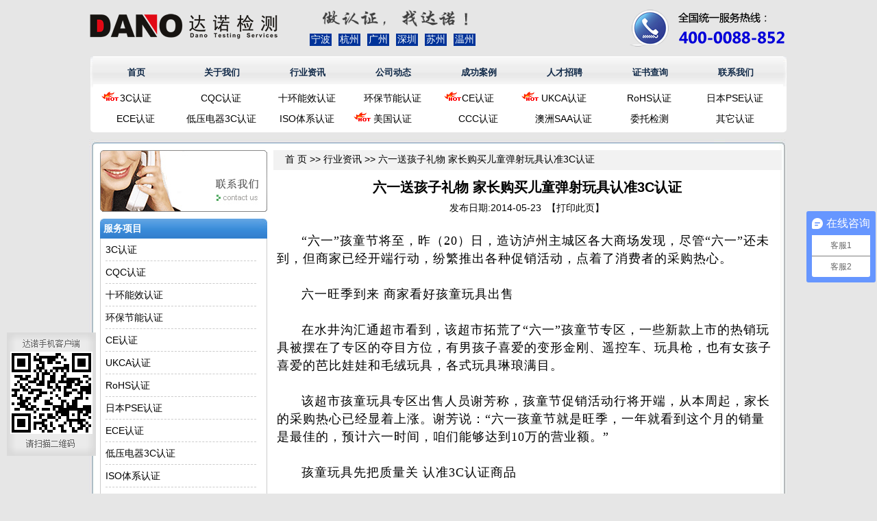

--- FILE ---
content_type: text/html; charset=utf-8
request_url: http://www.danotest.com/industry/425.html
body_size: 13011
content:
<!DOCTYPE html PUBLIC "-//W3C//DTD XHTML 1.0 Transitional//EN" "http://www.w3.org/TR/xhtml1/DTD/xhtml1-transitional.dtd">
<html xmlns="http://www.w3.org/1999/xhtml">
<head>
<meta http-equiv="Content-Type" content="text/html; charset=utf-8" />
<title>六一送孩子礼物 家长购买儿童弹射玩具认准3C认证-达诺检测</title>
<meta name="description" content="" />
<meta name="keywords" content="" />
<link rel="stylesheet" type="text/css" href="/tpl/templets/official/css/style.css?1" />
<link rel="shortcut icon" type="image/x-icon" href="/favicon.ico" media="screen" />
<script type="text/javascript" src="/tpl/static/js/jquery.min.js"></script>
<script type="text/javascript" src="/tpl/templets/official/js/tween.js"></script>
</head>
<body>
<div class="header">
     <div class="logo"><a href=""><img src="/data/attachment/201807/14/182a6b954062d629.png"></a></div>
     <div class="header_box">
		<div class="topad_img" onclick="window.open('/contact/','_self')">
			 
			<img src="/data/attachment/201709/16/488fa867a931d383.png" width="212" height="25" alt="做认证 找达诺" />
			<ul>
				<li>宁波</li>
				<li>杭州</li>
				<li>广州</li>
				<li>深圳</li>
				<li>苏州</li>
				<li>温州</li>
			</ul>
		</div>
        <div class="topad_tel">
			 
			<img src="/data/attachment/201709/16/1ad1b51ece965955.png" width="241.243" height="54.48" alt="达诺检测电话号码" />
		</div>
    </div>
</div>
<div class="menu">
	<div class="menu_l"></div>
	<div class="menu_m">
		<ul>
		<li><a href="/">首页</a></li>
		 
						 
				<li> <a href="/about/">关于我们</a> </li>
				 		
						 
				<li> <a href="/industry/">行业资讯</a> </li>
				 
				<li> <a href="/company-news/">公司动态</a> </li>
				 		
						 
				<li> <a href="/case/">成功案例</a> </li>
				 		
						 
				<li> <a href="/jobs/">人才招聘</a> </li>
				 		
						 
				<li> <a href="/certificate/">证书查询</a> </li>
				 		
						 
				<li> <a href="/contact/">联系我们</a> </li>
				 		
				</ul>
		<div style="clear"></div>
	</div>
   <div class="menu_r"></div>
</div>
<div class="nav">
	<ul>
				<li class="hot"				>
		<a href="/3c/">3C认证</a></li>
			<li 				>
		<a href="/cqc/">CQC认证</a></li>
			<li 				>
		<a href="/cel/">十环能效认证</a></li>
			<li 				>
		<a href="/ecn/">环保节能认证</a></li>
			<li class="hot"				>
		<a href="/ce/">CE认证</a></li>
			<li class="hot"		style="background-position:0px 1px;"		>
		<a href="/CEO/">UKCA认证</a></li>
			<li 				>
		<a href="/rohs/">RoHS认证</a></li>
			<li 				>
		<a href="/pse/">日本PSE认证</a></li>
			<li 				>
		<a href="/ece/">ECE认证</a></li>
			<li 				>
		<a href="/d3c/">低压电器3C认证</a></li>
			<li 				>
		<a href="/iso9001/">ISO体系认证</a></li>
			<li class="hot"				style="background-position:5px 1px;">
		<a href="/iso14001/">美国认证</a></li>
			<li 				>
		<a href="/ccc/">CCC认证</a></li>
			<li 				>
		<a href="/saa/">澳洲SAA认证</a></li>
			<li 				>
		<a href="/c-tick/">委托检测</a></li>
			<li 				>
		<a href="/meps/">其它认证</a></li>
		</ul>
</div>
<script language="javascript">
  $(function(){
    $("[f='show']").bind("mouseover", function(){ //鼠标经过
      $(this).addClass("current");
      $(this).children("#show").show();
    });
    $("[f='show']").bind("mouseout", function(){ //鼠标离开
      $(this).removeClass("current");
      $(this).children("#show").hide();
    });
  });
</script>
<div id="content">
	<div class="content_top"></div>
	<div class="content_mid">
		<div class="content_left">
			<div class="left_box">
			 
				<a href="/contact/"><img src="/data/attachment/201709/20/a30bc13810682851.jpg" width="244" height="90" alt="" /></a>
			</div>
			<div class="left_box">
				<div class="left_title">
					<div class="title_text">服务项目</div>
				</div>
				<div class="left_contains">
															<div class="left_line"><a href="/3c/">3C认证</a></div>
										<div class="left_line"><a href="/cqc/">CQC认证</a></div>
										<div class="left_line"><a href="/cel/">十环能效认证</a></div>
										<div class="left_line"><a href="/ecn/">环保节能认证</a></div>
										<div class="left_line"><a href="/ce/">CE认证</a></div>
										<div class="left_line"><a href="/CEO/">UKCA认证</a></div>
										<div class="left_line"><a href="/rohs/">RoHS认证</a></div>
										<div class="left_line"><a href="/pse/">日本PSE认证</a></div>
										<div class="left_line"><a href="/ece/">ECE认证</a></div>
										<div class="left_line"><a href="/d3c/">低压电器3C认证</a></div>
										<div class="left_line"><a href="/iso9001/">ISO体系认证</a></div>
										<div class="left_line"><a href="/iso14001/">美国认证</a></div>
										<div class="left_line"><a href="/ccc/">CCC认证</a></div>
										<div class="left_line"><a href="/saa/">澳洲SAA认证</a></div>
										<div class="left_line"><a href="/c-tick/">委托检测</a></div>
										<div class="left_line"><a href="/meps/">其它认证</a></div>
									</div>
			</div>
		</div>
		<div class="content_right">
			<div class="right_parth">
				<a href="http://www.danotest.com/">首 页</a> >> <a href="http://www.danotest.com/industry/"> 行业资讯 </a> >> 六一送孩子礼物 家长购买儿童弹射玩具认准3C认证
			</div>
			<div class="right_box">
				<div class="right_top">
					<h1 class="detail_title">六一送孩子礼物 家长购买儿童弹射玩具认准3C认证</h1>
					<div class="hits">发布日期:2014-05-23  【<a href='javascript:window.print()'>打印此页</a>】</div>
					<div class="detail_content"><span style="font-family:Microsoft YaHei;font-size:18px;">&nbsp;&nbsp;&nbsp;&nbsp;&nbsp;&nbsp;“六一”孩童节将至，昨（20）日，造访泸州主城区各大商场发现，尽管“六一”还未到，但商家已经开端行动，纷繁推出各种促销活动，点着了消费者的采购热心。</span>&nbsp;<br />
<br />
<span style="font-family:Microsoft YaHei;font-size:18px;">&nbsp;&nbsp;&nbsp;&nbsp;&nbsp;&nbsp;六一旺季到来&nbsp;商家看好孩童玩具出售 </span><br />
<br />
<span style="font-family:Microsoft YaHei;font-size:18px;">&nbsp;&nbsp;&nbsp;&nbsp;&nbsp;&nbsp;在水井沟汇通超市看到，该超市拓荒了“六一”孩童节专区，一些新款上市的热销玩具被摆在了专区的夺目方位，有男孩子喜爱的变形金刚、遥控车、玩具枪，也有女孩子喜爱的芭比娃娃和毛绒玩具，各式玩具琳琅满目。 </span><br />
<br />
<span style="font-family:Microsoft YaHei;font-size:18px;">&nbsp;&nbsp;&nbsp;&nbsp;&nbsp;&nbsp;该超市孩童玩具专区出售人员谢芳称，孩童节促销活动行将开端，从本周起，家长的采购热心已经显着上涨。谢芳说：“六一孩童节就是旺季，一年就看到这个月的销量是最佳的，预计六一时间，咱们能够达到10万的营业额。” </span><br />
<br />
<span style="font-family:Microsoft YaHei;font-size:18px;">&nbsp;&nbsp;&nbsp;&nbsp;&nbsp;&nbsp;孩童玩具先把质量关&nbsp;认准3C认证商品 </span><br />
<br />
<span style="font-family:Microsoft YaHei;font-size:18px;">&nbsp;&nbsp;&nbsp;&nbsp;&nbsp;&nbsp;孩童玩具热销的一起，玩具商品的质量问题也变成市民重视的焦点之一。市质监局工作人员提醒市民，在采购童车、电动玩具、弹射玩具、娃娃玩具、塑胶玩具、金属等玩具时不能只重视外观，无视了安全性，为了孩童的安全和身体健康，要选购正规厂家取得3C认证的孩童商品。 </span><br />
<span style="font-family:Microsoft YaHei;font-size:18px;">家长在采购玩具时不要只看款式别致、价格便宜，在路边摊等非正规经营场所采购。此外，要注意向商家索要并保留购物凭据，为一旦呈现消费胶葛供给保护孩童本身权益的根据。</span></div>	
				</div>
			</div>
			<div class="detail_next">
				<p>上一篇:<a href='/company-news/424.html'>富阳新马机电有限公司在我司顺利取得直流电动机3C认证证书</a></p>    
				<p>下一篇:<a href='/company-news/426.html'>宁波络信电器科技有限公司在我司顺利取得暗装式电子触摸开关CQC认证证书</a></p>
			</div>
		</div>
		<div class="footer_hot">
			<h2>相关文章</h2>
									<h3><span>2012-04-04</span><a href="/industry/115.html" title="东方日立大功率光伏逆变器通过CQC金太阳认证">东方日立大功率光伏逆变器通过CQC金太阳认证</a></h3>
						<h3><span>2019-10-31</span><a href="/industry/32636.html" title="德国产品委员会修订PAHs的相关要求">德国产品委员会修订PAHs的相关要求</a></h3>
						<h3><span>2019-03-20</span><a href="/industry/31807.html" title="BIS认证：电池新标准">BIS认证：电池新标准</a></h3>
						<h3><span>2013-07-08</span><a href="/industry/306.html" title="浴霸产品3Ｃ认证现状堪忧">浴霸产品3Ｃ认证现状堪忧</a></h3>
						<h3><span>2013-03-26</span><a href="/industry/276.html" title="Sony Xperia SP M35h通过CCC认证 国行或将上市">Sony Xperia SP M35h通过CCC认证 国行或将上市</a></h3>
						<h3><span>2016-02-19</span><a href="/industry/671.html" title="国际标准化组织发布《全球2014年管理体系认证证书调查报告》">国际标准化组织发布《全球2014年管理体系认证证书调查报告》</a></h3>
						<h3><span>2024-02-05</span><a href="/industry/34074.html" title="关于开展零碳景区评价业务的通知">关于开展零碳景区评价业务的通知</a></h3>
						<h3><span>2018-08-29</span><a href="/industry/2249.html" title="最新曝光：市场监管总局公布26批次不合格食品，其中涉及天猫、京东等多个平台">最新曝光：市场监管总局公布26批次不合格食品，其中涉及天猫、京东等多个平台</a></h3>
						<h3><span>2015-05-05</span><a href="/industry/494.html" title="服务把关并重 提升CCC认证监管效能">服务把关并重 提升CCC认证监管效能</a></h3>
						<h3><span>2021-09-24</span><a href="/industry/33306.html" title="第十七届中博会在穗举行">第十七届中博会在穗举行</a></h3>
					</div>
		<div class="clear"></div>
		﻿<div class="content_link">
	<ul>
		 
		<li><a href="http://www.danoce.cn" target="_blank">CE认证</a></li>
	 
		<li><a href="http://ningbo0139792.11467.com/" target="_blank">浙江达诺检测技术有限公司</a></li>
		</ul>
</div>
<div class="footer">
	<div class="footd">
		<div class="footer_logo">
			 
			<img src="/data/attachment/201709/20/9ab82186d2bd38c1.jpg" width="171" height="83" alt="" />
		</div>
		<div class="footer_right">	
			<p>
	我们由衷期待您的来电垂询, 全国统一服务热线：<strong>400-0088-852</strong> 
</p>
<p>
	总部地址：浙江省宁波市鄞州区沧海路1926号上东国际2号楼405-403室
</p>
<p>
	下设：<span>广州分公司、<span>杭州分公司、</span><span>深圳分公司</span></span><span>、苏州分公司</span>、<span>温州分公司</span>
</p>
			<p class="copyright">
			版权所有@宁波达诺有信检测服务有限公司
			<a href="https://beian.miit.gov.cn/">浙ICP备2021027517号</a> 
                        <script language=JavaScript src="http://s11.cnzz.com/stat.php?id=5311347&web_id=5311347&show=pic1"></script>
			</p>
		</div>	
	</div>
	<div class="clear"></div>
         
        <div class="waperweima" style="background:url(/data/attachment/201711/30/239e0467d4c90c7f.png) no-repeat;width:130px;height:180px;position: fixed;left:10px;bottom:55px;"></div>
</div>
<script>
var _hmt = _hmt || [];
(function() {
  var hm = document.createElement("script");
  hm.src = "https://hm.baidu.com/hm.js?73e6aa25be292175a99194c892ae4b23";
  var s = document.getElementsByTagName("script")[0]; 
  s.parentNode.insertBefore(hm, s);
})();
</script>
<script>
var _hmt = _hmt || [];
(function() {
  var hm = document.createElement("script");
  hm.src = "https://hm.baidu.com/hm.js?df60263c8bd915863bc72b13670d90b5";
  var s = document.getElementsByTagName("script")[0]; 
  s.parentNode.insertBefore(hm, s);
})();
</script>
<script type="text/javascript" language="javascript"> 
function noMenuOne() 
{ 
alert('版权保护，禁止复制！'); 
return false; 
} 
document.oncontextmenu = noMenuOne; 
if(document.all){
    //for ie
    obj.onselectstart= function(){return false;};
}else{
    obj.onmousedown= function(){return false;};
    obj.onmouseup= function(){return true;};
}
document.onselectstart = new Function('event.returnValue=false;');
</script>
	</div>
	<div class="content_bottom"></div>
</div>
</body>
</html>